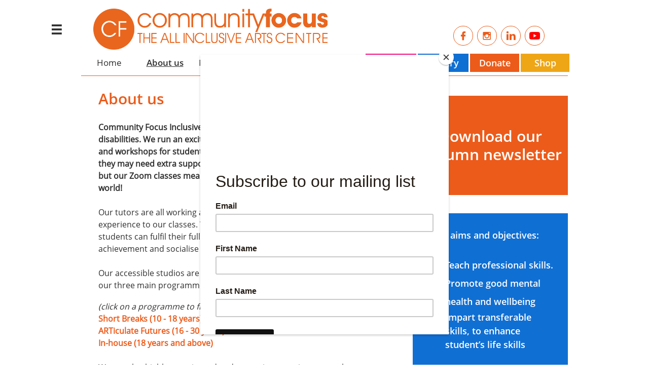

--- FILE ---
content_type: text/html
request_url: https://communityfocus.co.uk/about-us
body_size: 9187
content:
<!DOCTYPE html PUBLIC "-//W3C//DTD XHTML 1.0 Transitional//EN" "http://www.w3.org/TR/xhtml1/DTD/xhtml1-transitional.dtd">
<html xmlns="http://www.w3.org/1999/xhtml">
<head>
<title>About us</title>
<meta http-equiv="Content-Type" content="text/html; charset=utf-8"/>
<meta http-equiv="X-UA-Compatible" content="IE=edge">
<meta name="SKYPE_TOOLBAR" content="SKYPE_TOOLBAR_PARSER_COMPATIBLE"/>
<meta name="HandheldFriendly" content="True" />
<meta name="MobileOptimized" content="1024" />
<meta name="viewport" content="width=1024" /> 
<meta name="twitter:card" content="summary"/>
<meta property="og:image" content="https://storage.googleapis.com/wzsitethumbnails/site-43813063/800x500.jpg"/>
<meta property="og:image:width" content="800"/>
<meta property="og:image:height" content="500"/>

<script type="text/javascript">
var _fc;window.getInsights=function(a,b){_fc||(_fc=a,a=null),window.AMInsights?(_fc&&(_fc(window.AMInsights),_fc=null),a&&a(window.AMInsights)):(b=b||25,setTimeout(function(){window.getInsights(a,2*b)},b))};
</script>
<script type="text/javascript" src="https://assets.mywebsitebuilder.com/assets/t.js?brand=Sitey&v=g-202507311507277730" async></script>
<script type="text/javascript">
window.getInsights(function(insights){insights.init('a3567deb-a30c-4d7b-913b-3981c576f7e9');});
</script>

<link rel='stylesheet' type='text/css' href='https://components.mywebsitebuilder.com/g-202507311507277730/viewer-sitey/viewer.css'/>

<script type='text/javascript'>
var PageData = {"baseAddress":"communityfocus.co.uk","ServicesBasePath":"","isTablet":false,"siteSettings":{"behanceSocialLinkId":"{\"type\":\"behance\",\"title\":\"Behance\",\"url\":\"http://www.behance.com\"}","doneFirstPublish":"true","dribbbleSocialLinkId":"{\"type\":\"dribbble\",\"title\":\"Dribbble\",\"url\":\"http://www.dribbble.com\"}","enableColumnsGrid":"false","etsySocialLinkId":"{\"type\":\"etsy\",\"title\":\"Etsy\",\"url\":\"http://www.etsy.com\"}","facebookSocialLinkId":"{\"type\":\"facebook\",\"title\":\"Facebook\",\"url\":\"https://www.facebook.com/commfocus\"}","flickrSocialLinkId":"{\"type\":\"flickr\",\"title\":\"Flickr\",\"url\":\"http://www.flickr.com\"}","googlePlusSocialLinkId":"{\"type\":\"googlePlus\",\"title\":\"Google+\",\"url\":\"\"}","instagramSocialLinkId":"{\"type\":\"instagram\",\"title\":\"Instagram\",\"url\":\"https://www.instagram.com/_communityfocus\"}","isFirstMobileUse":"true","isFirstPreview":"true","linkedinSocialLinkId":"{\"type\":\"linkedin\",\"title\":\"LinkedIn\",\"url\":\"http://www.linkedin.com/company/community-focus\"}","mobileIsDeactivated":"true","paypalAccountId":"\"JMCCAFFERTY@COMMUNITYFOCUS.CO.UK\"","PayPalcurrency":"\"GBP\"","picasaSocialLinkId":"{\"type\":\"picasa\",\"title\":\"Picasa\",\"url\":\"http://www.picasa.com\"}","pinterestSocialLinkId":"{\"type\":\"pinterest\",\"title\":\"Pinterest\",\"url\":\"http://www.pinterest.com\"}","redditSocialLinkId":"{\"type\":\"reddit\",\"title\":\"Reddit\",\"url\":\"http://www.reddit.com\"}","renrenSocialLinkId":"{\"type\":\"renren\",\"title\":\"Renren\",\"url\":\"http://www.renren.com\"}","showAlwaysColumnsGrid":"false","soundCloudSocialLinkId":"{\"type\":\"soundCloud\",\"title\":\"SoundCloud\",\"url\":\"http://www.soundcloud.com\"}","tripAdvisorSocialLinkId":"{\"type\":\"tripAdvisor\",\"title\":\"Trip Advisor\",\"url\":\"http://www.tripadvisor.com\"}","tumblrSocialLinkId":"{\"type\":\"tumblr\",\"title\":\"Tumblr\",\"url\":\"https://www.tumblr.com/\"}","twitterSocialLinkId":"{\"type\":\"twitter\",\"title\":\"Twitter\",\"url\":\"https://twitter.com/_communityfocus\"}","vimeoSocialLinkId":"{\"type\":\"vimeo\",\"title\":\"Vimeo\",\"url\":\"http://www.vimeo.com\"}","vkSocialLinkId":"{\"type\":\"vk\",\"title\":\"VK\",\"url\":\"http://www.vk.com\"}","weiboSocialLinkId":"{\"type\":\"weibo\",\"title\":\"Weibo\",\"url\":\"http://www.weibo.com\"}","youtubeSocialLinkId":"{\"type\":\"youtube\",\"title\":\"Youtube\",\"url\":\"https://www.youtube.com/user/CommunityFocusVideo\"}"},"defaultAjaxPageID":"1409002336558","PageNotFound":false};
var Global = {"FacebookAppID":null,"IsMobileView":false,"IsTabletView":false,"IsMobileClient":false,"CloudflareOptions":6,"SiteID":43813063};
var SiteInformation = {"groupId":43813063,"isPublished":false,"limitations":{"video":{"limitation":{"isLimited":true},"dialog":{"isDiscount":false}},"pages":{"limitation":{"isLimited":true},"dialog":{"isDiscount":false}},"ecommerce":{"limitation":{"isLimited":true},"dialog":{"isDiscount":false}},"publish":{"limitation":{"isLimited":true},"dialog":{"isDiscount":false}},"stats":{"limitation":{"isLimited":false},"dialog":{"isDiscount":false}},"storage":{"limitation":{"isLimited":true},"dialog":{"isDiscount":false}},"file":{"limitation":{"isLimited":true},"dialog":{"isDiscount":false}},"premium":{"limitation":{"isLimited":false},"dialog":{"isDiscount":false}},"mobile":{"limitation":{"isLimited":true},"dialog":{"isDiscount":false}},"newSites":{"limitation":{"isLimited":true},"dialog":{"isDiscount":false}},"favicon":{"limitation":{"isLimited":true},"dialog":{"isDiscount":false}},"embedded":{"limitation":{"isLimited":true},"dialog":{"isDiscount":false}},"bannerFeature":{"limitation":{"isLimited":false},"dialog":{"isDiscount":false},"iframeUrl":"https://components.mywebsitebuilder.com/sitey/freebanner.html","iframeHeight":"66px"},"history":{"limitation":{"isLimited":true},"dialog":{"isDiscount":false}},"posts":{"limitation":{"isLimited":true},"dialog":{"isDiscount":false}},"hdvideo":{"limitation":{"isLimited":true},"dialog":{"isDiscount":false}},"totalPages":{"limitation":{"isLimited":true},"dialog":{"isDiscount":false}},"advancedStats":{"limitation":{"isLimited":false},"dialog":{"isDiscount":false}},"form":{"limitation":{"isLimited":true},"dialog":{"isDiscount":false}}},"isPremium":true,"isSaved":false,"siteType":0,"isTemplate":false,"baseVersion":"80961175","isFirstSiteVersion":false,"hasSites":false,"storeInformation":{},"appMarketInformation":{}};
var Settings = {"UserStorageUrlsMap":{"2":"https://wzukusers.blob.core.windows.net/user-{0}/","6":"https://storage.googleapis.com/wzukusers/user-{0}/","61":"https://storage.googleapis.com/wzukusers/user-{0}/","100":"https://storage.googleapis.com/te-hosted-sites/user-{0}/","105":"https://storage.googleapis.com/te-sitey-sites/user-{0}/","103":"https://storage.googleapis.com/te-websitebuilder-sites/user-{0}/","102":"https://storage.googleapis.com/te-sitelio-sites/user-{0}/","106":"https://storage.googleapis.com/te-sitebuilder-sites/user-{0}/"},"WebzaiStorageUrlsMap":{"2":"https://wzuk.blob.core.windows.net/assets/","6":"https://storage.googleapis.com/wzuk/assets/","61":"https://storage.googleapis.com/wzuk/assets/"},"InsightsTrackerUrl":"https://assets.mywebsitebuilder.com/assets","GoogleMapsApiKey":"AIzaSyCm4hGfgP5eOfbA7K-hhpf3cQXmM8SLncs","RecaptchaSiteKey":"6LfozEMUAAAAAHt4cvqgPEvn5ROeuNJXky70R1fy","StaticContentUrl":"https://webzaidev.blob.core.windows.net/","ServiceAddress":"https://editor.sitey.com/","ApplicationRoot":"https://components.mywebsitebuilder.com/g-202507311507277730","Brand":5,"ApplicationDomain":"sitey.com","YoutubeApiKey":"","InstagramClientId":"483843269120637","AppsIframeRoot":"https://components.mywebsitebuilder.com","AppVersion":"g-202507311507277730","DevelopmentMode":"","ServiceEndpoints":{"Store":{"EmbedApi":"https://embed.sitey.com/dist/src/","PublicApi":"https://store-api.sitey.com/v1/"},"Storage":null},"ImageProxy":"https://images.builderservices.io/s/?","DataProxy":"https://data.mywebsitebuilder.com","IsApiPartner":false,"BrandName":"Sitey","RaygunSettings":null,"FreeBannerUrl":"https://components.mywebsitebuilder.com/sitey/freebanner.html"};

</script>
<script src='https://components.mywebsitebuilder.com/g-202507311507277730/viewer/viewer.js' type='text/javascript'></script>

<script src='https://storage.googleapis.com/te-sitey-sites/user-24675538/sites/43813063/57ffa33b48d6834VNLBd/cf580268dd3d49aca04e0fecbe250c3b.js?1765560211' type='text/javascript'></script>
<script src='https://storage.googleapis.com/te-sitey-sites/user-24675538/sites/43813063/57ffa33b48d6834VNLBd/393e40ff027a422fa5bd49cc269aa2c1.js?1765560211' type='text/javascript'></script>
<script src='https://storage.googleapis.com/te-sitey-sites/user-24675538/sites/43813063/57ffa33b48d6834VNLBd/fefdd8389e324b29be832a24ce1538ba.js?1765560211' type='text/javascript'></script>
<script type='text/javascript'>
var SiteFilesMap = {"page-1403784258535":"https://storage.googleapis.com/te-sitey-sites/user-24675538/sites/43813063/57ffa33b48d6834VNLBd/f2a0a11e98624b48bbc0ea83ed74b804.js","page-1409002336558":"https://storage.googleapis.com/te-sitey-sites/user-24675538/sites/43813063/57ffa33b48d6834VNLBd/393e40ff027a422fa5bd49cc269aa2c1.js","page-1409002357069":"https://storage.googleapis.com/te-sitey-sites/user-24675538/sites/43813063/57ffa33b48d6834VNLBd/4343118aceed4456bcba7232a007bec6.js","page-1409002365220":"https://storage.googleapis.com/te-sitey-sites/user-24675538/sites/43813063/57ffa33b48d6834VNLBd/1739e4710cf947cc99378fd487c3cfb2.js","page-id1476371082869":"https://storage.googleapis.com/te-sitey-sites/user-24675538/sites/43813063/57ffa33b48d6834VNLBd/33a5b42e93b44d96a546d1a70fddf4e2.js","page-id1476371093068":"https://storage.googleapis.com/te-sitey-sites/user-24675538/sites/43813063/57ffa33b48d6834VNLBd/e7dd3dbdf1a7486aaf8622430887c9e6.js","page-id1476371099914":"https://storage.googleapis.com/te-sitey-sites/user-24675538/sites/43813063/57ffa33b48d6834VNLBd/c40db39437074e30a42cd8542d55fdad.js","page-id1493298024790":"https://storage.googleapis.com/te-sitey-sites/user-24675538/sites/43813063/57ffa33b48d6834VNLBd/444930116b0e4224b47e6a28e9730695.js","page-id1526996280662":"https://storage.googleapis.com/te-sitey-sites/user-24675538/sites/43813063/57ffa33b48d6834VNLBd/282b8d6a310645029ca3fc2e5f4a9a1c.js","page-id1582661469421":"https://storage.googleapis.com/te-sitey-sites/user-24675538/sites/43813063/57ffa33b48d6834VNLBd/ff534bf551dd4f4fbd1adafda40be8e3.js","page-id1587035730792":"https://storage.googleapis.com/te-sitey-sites/user-24675538/sites/43813063/57ffa33b48d6834VNLBd/007c5e76c9224e02a7be55637ca18615.js","page-id1606146670757":"https://storage.googleapis.com/te-sitey-sites/user-24675538/sites/43813063/57ffa33b48d6834VNLBd/35fdb26364b14321ab5973b876356c47.js","page-id1620911626993":"https://storage.googleapis.com/te-sitey-sites/user-24675538/sites/43813063/57ffa33b48d6834VNLBd/99fdfab449ab4c8c916193de8867408a.js","page-id1620931883388":"https://storage.googleapis.com/te-sitey-sites/user-24675538/sites/43813063/57ffa33b48d6834VNLBd/3e769a841fe94845b08238a2ba523cc8.js","page-id1620931886405":"https://storage.googleapis.com/te-sitey-sites/user-24675538/sites/43813063/57ffa33b48d6834VNLBd/900eba30b4a247fbb615631b4de09322.js","page-id1620933590081":"https://storage.googleapis.com/te-sitey-sites/user-24675538/sites/43813063/57ffa33b48d6834VNLBd/5f8906b7cc90492aa066783c8176d62d.js","page-id1624883958161":"https://storage.googleapis.com/te-sitey-sites/user-24675538/sites/43813063/57ffa33b48d6834VNLBd/17d315f69b1e4670b402a5aade561f87.js","page-id1632996157064":"https://storage.googleapis.com/te-sitey-sites/user-24675538/sites/43813063/57ffa33b48d6834VNLBd/ea50862dadf748ec8206a2fcc252cfef.js","page-id1656320584764":"https://storage.googleapis.com/te-sitey-sites/user-24675538/sites/43813063/57ffa33b48d6834VNLBd/90ef2d808f0e4055828ad02600118b1c.js","page-id1670930261689":"https://storage.googleapis.com/te-sitey-sites/user-24675538/sites/43813063/57ffa33b48d6834VNLBd/62a8de063f7149938237dc4140801681.js","page-id1678705842089":"https://storage.googleapis.com/te-sitey-sites/user-24675538/sites/43813063/57ffa33b48d6834VNLBd/38671f5bca5743b985cf48ab629c8a6c.js","page-id1679065282042":"https://storage.googleapis.com/te-sitey-sites/user-24675538/sites/43813063/57ffa33b48d6834VNLBd/899bad4522a74671bdd148ecbc92af31.js","page-id1680100997308":"https://storage.googleapis.com/te-sitey-sites/user-24675538/sites/43813063/57ffa33b48d6834VNLBd/5462e7c5526e4aa39de58f170ab8d9e1.js","page-id1686577924104":"https://storage.googleapis.com/te-sitey-sites/user-24675538/sites/43813063/57ffa33b48d6834VNLBd/9f252f7c88a6491399508f5327438f81.js","page-id1692881637974":"https://storage.googleapis.com/te-sitey-sites/user-24675538/sites/43813063/57ffa33b48d6834VNLBd/ccaf5ce2bc604fc3aef5a79b683919c3.js","page-id1692881689460":"https://storage.googleapis.com/te-sitey-sites/user-24675538/sites/43813063/57ffa33b48d6834VNLBd/41200ea016a84a189807d84b1c438eff.js","page-id1701351195899":"https://storage.googleapis.com/te-sitey-sites/user-24675538/sites/43813063/57ffa33b48d6834VNLBd/e96640f88a064a76a146b1657997dbbb.js","page-id1708956182430":"https://storage.googleapis.com/te-sitey-sites/user-24675538/sites/43813063/57ffa33b48d6834VNLBd/58c32a45a77d4884a6414e46113a8df3.js","page-id1722518945493":"https://storage.googleapis.com/te-sitey-sites/user-24675538/sites/43813063/57ffa33b48d6834VNLBd/de8df61b75014923883a8699caacb304.js","page-id1751975292536":"https://storage.googleapis.com/te-sitey-sites/user-24675538/sites/43813063/57ffa33b48d6834VNLBd/4170444160be4de29e0c0f51c26c60b1.js","page-id1751988851899":"https://storage.googleapis.com/te-sitey-sites/user-24675538/sites/43813063/57ffa33b48d6834VNLBd/4e65199a325a4cf1a3276549e9ead3a1.js","page-id1762443951955":"https://storage.googleapis.com/te-sitey-sites/user-24675538/sites/43813063/57ffa33b48d6834VNLBd/94d2c49f52fd4846a3e7150bcb04ef54.js","page-id1762444795951":"https://storage.googleapis.com/te-sitey-sites/user-24675538/sites/43813063/57ffa33b48d6834VNLBd/3acfde67c9194260a2fc780d99e8e1cc.js","page-id1762792839730":"https://storage.googleapis.com/te-sitey-sites/user-24675538/sites/43813063/57ffa33b48d6834VNLBd/9702e481216c4fde9cbcdbdbb6463ebc.js","page-id1762870108853":"https://storage.googleapis.com/te-sitey-sites/user-24675538/sites/43813063/57ffa33b48d6834VNLBd/43ef639ac71a452a9e9a133c84e9ed10.js","master-1343569893636":"https://storage.googleapis.com/te-sitey-sites/user-24675538/sites/43813063/57ffa33b48d6834VNLBd/fefdd8389e324b29be832a24ce1538ba.js","site-structure":"https://storage.googleapis.com/te-sitey-sites/user-24675538/sites/43813063/57ffa33b48d6834VNLBd/cf580268dd3d49aca04e0fecbe250c3b.js"};
</script>


<style type="text/css"> #mobile-loading-screen, #desktop-loading-screen{position:absolute;left:0;top:0;right:0;bottom:0;z-index:100000000;background:white url('[data-uri]') center center no-repeat;} body.state-loading-mobile-viewer, body.state-loading-mobile-viewer .page-element, body.state-loading-mobile-viewer #body-element, body.state-loading-desktop-viewer, body.state-loading-desktop-viewer .page-element, body.state-loading-desktop-viewer #body-element{height:100%;width:100%;overflow-y:hidden !important;} </style>
<script type="text/javascript">
var DynamicPageContent = null;
var DBSiteMetaData = { "pagesStructureInformation":{"pagesData":{"1403784258535":{"metaTags":"","headerCode":"","footerCode":"","tags":[],"id":"1403784258535","pageID":null,"pid":null,"title":"Home","name":null,"pageTitle":"","description":"","keyWords":"","index":1,"isHomePage":true,"shareStyle":true,"useNameASTitle":false,"supportsMobileStates":true,"urlAlias":"","useNameASUrl":false,"useDefaultTitle":false,"masterPageListName":"","masterPageType":"","isSearchEngineDisabled":false,"menu":{"isMobileDisabled":false}},"1409002336558":{"metaTags":"","headerCode":"","footerCode":"","tags":[],"id":"1409002336558","pageID":null,"pid":null,"title":"About us","name":null,"pageTitle":"","description":"","keyWords":"","index":2,"isHomePage":false,"shareStyle":true,"useNameASTitle":true,"supportsMobileStates":true,"urlAlias":"about-us","useNameASUrl":true,"useDefaultTitle":false,"masterPageListName":"","masterPageType":"","isSearchEngineDisabled":false},"1409002357069":{"metaTags":"","headerCode":"","footerCode":"","tags":[],"id":"1409002357069","pageID":null,"pid":null,"title":"Programmes","name":null,"pageTitle":"Gallery","description":"","keyWords":"","index":4,"isHomePage":false,"shareStyle":true,"useNameASTitle":true,"supportsMobileStates":true,"urlAlias":"programmes","useNameASUrl":true,"useDefaultTitle":false,"masterPageListName":"","masterPageType":"","isSearchEngineDisabled":false,"menu":{"isDesktopDisabled":false,"isMobileDisabled":false}},"1409002365220":{"metaTags":"","headerCode":"","footerCode":"","tags":[],"id":"1409002365220","pageID":null,"pid":null,"title":"Contact","name":null,"pageTitle":"","description":"","keyWords":"","index":22,"isHomePage":false,"shareStyle":true,"useNameASTitle":true,"supportsMobileStates":true,"urlAlias":"contact","useNameASUrl":true,"useDefaultTitle":false,"masterPageListName":"","masterPageType":"","isSearchEngineDisabled":false},"id1476371082869":{"metaTags":"","headerCode":"","footerCode":"","tags":[],"id":"id1476371082869","pageID":null,"pid":null,"title":"Adult In-house","name":null,"pageTitle":"","description":"","keyWords":"","index":5,"isHomePage":false,"shareStyle":true,"useNameASTitle":false,"supportsMobileStates":true,"urlAlias":"adult-in-house","useNameASUrl":true,"useDefaultTitle":false,"masterPageListName":"","masterPageType":"","isSearchEngineDisabled":false},"id1476371093068":{"metaTags":"","headerCode":"","footerCode":"","tags":[],"id":"id1476371093068","pageID":null,"pid":null,"title":"Community Projects","name":null,"pageTitle":"","description":"","keyWords":"","index":9,"isHomePage":false,"shareStyle":true,"useNameASTitle":false,"supportsMobileStates":true,"urlAlias":"community-projects","useNameASUrl":true,"useDefaultTitle":false,"masterPageListName":"","masterPageType":"","isSearchEngineDisabled":false},"id1476371099914":{"metaTags":"","headerCode":"","footerCode":"","tags":[],"id":"id1476371099914","pageID":null,"pid":null,"title":"ARTiculate","name":null,"pageTitle":"","description":"","keyWords":"","index":6,"isHomePage":false,"shareStyle":true,"useNameASTitle":false,"supportsMobileStates":true,"urlAlias":"articulate","useNameASUrl":true,"useDefaultTitle":false,"masterPageListName":"","masterPageType":"","isSearchEngineDisabled":false},"id1493298024790":{"metaTags":"","headerCode":"","footerCode":"","tags":[],"id":"id1493298024790","pageID":null,"pid":null,"title":"Testimonials","name":null,"pageTitle":"","description":"","keyWords":"","index":10,"isHomePage":false,"shareStyle":true,"useNameASTitle":false,"supportsMobileStates":true,"urlAlias":"testimonials","useNameASUrl":true,"useDefaultTitle":false,"masterPageListName":"","masterPageType":"","isSearchEngineDisabled":false},"id1526996280662":{"metaTags":"","headerCode":"","footerCode":"","tags":[],"id":"id1526996280662","pageID":null,"pid":null,"title":"Privacy Notice","name":null,"pageTitle":"","description":"","keyWords":"","index":21,"isHomePage":false,"shareStyle":true,"useNameASTitle":false,"supportsMobileStates":true,"urlAlias":"privacy-notice","useNameASUrl":true,"useDefaultTitle":false,"masterPageListName":"","masterPageType":"","isSearchEngineDisabled":false,"menu":{"isDesktopDisabled":true,"isMobileDisabled":true}},"id1582661469421":{"metaTags":"","headerCode":"","footerCode":"","tags":[],"id":"id1582661469421","pageID":null,"pid":null,"title":"Short Breaks","name":null,"pageTitle":"","description":"","keyWords":"","index":7,"isHomePage":false,"shareStyle":false,"useNameASTitle":false,"supportsMobileStates":true,"urlAlias":"short-breaks","useNameASUrl":true,"useDefaultTitle":false,"masterPageListName":"","masterPageType":"","isSearchEngineDisabled":false},"id1587035730792":{"metaTags":"","headerCode":"","footerCode":"","tags":[],"id":"id1587035730792","pageID":null,"pid":null,"title":"FREE YouTube Classes","name":null,"pageTitle":"","description":"","keyWords":"","index":28,"isHomePage":false,"shareStyle":false,"useNameASTitle":false,"supportsMobileStates":true,"urlAlias":"free-youtube-classes","useNameASUrl":true,"useDefaultTitle":false,"masterPageListName":"","masterPageType":"","isSearchEngineDisabled":true,"menu":{"isDesktopDisabled":true,"isMobileDisabled":true}},"id1606146670757":{"metaTags":"","headerCode":"","footerCode":"","tags":[],"id":"id1606146670757","pageID":null,"pid":null,"title":"CF Choir","name":null,"pageTitle":"","description":"","keyWords":"","index":29,"isHomePage":false,"shareStyle":false,"useNameASTitle":false,"supportsMobileStates":true,"urlAlias":"cf-choir","useNameASUrl":true,"useDefaultTitle":false,"masterPageListName":"","masterPageType":"","isSearchEngineDisabled":true,"menu":{"isDesktopDisabled":true,"isMobileDisabled":true}},"id1620911626993":{"metaTags":"","headerCode":"","footerCode":"","tags":[],"id":"id1620911626993","pageID":null,"pid":null,"title":"Get Involved","name":null,"pageTitle":"","description":"","keyWords":"","index":16,"isHomePage":false,"shareStyle":false,"useNameASTitle":false,"supportsMobileStates":true,"urlAlias":"get-involved","useNameASUrl":true,"useDefaultTitle":false,"masterPageListName":"","masterPageType":"","isSearchEngineDisabled":false},"id1620931883388":{"metaTags":"","headerCode":"","footerCode":"","tags":[],"id":"id1620931883388","pageID":null,"pid":null,"title":"Volunteer","name":null,"pageTitle":"","description":"","keyWords":"","index":20,"isHomePage":false,"shareStyle":false,"useNameASTitle":false,"supportsMobileStates":true,"urlAlias":"volunteer","useNameASUrl":true,"useDefaultTitle":false,"masterPageListName":"","masterPageType":"","isSearchEngineDisabled":false},"id1620931886405":{"metaTags":"","headerCode":"","footerCode":"","tags":[],"id":"id1620931886405","pageID":null,"pid":null,"title":"Make a Donation","name":null,"pageTitle":"","description":"","keyWords":"","index":18,"isHomePage":false,"shareStyle":false,"useNameASTitle":false,"supportsMobileStates":true,"urlAlias":"make-a-donation","useNameASUrl":true,"useDefaultTitle":false,"masterPageListName":"","masterPageType":"","isSearchEngineDisabled":false},"id1620933590081":{"metaTags":"","headerCode":"","footerCode":"","tags":[],"id":"id1620933590081","pageID":null,"pid":null,"title":"No Job Vacancies 2","name":null,"pageTitle":"","description":"","keyWords":"","index":33,"isHomePage":false,"shareStyle":false,"useNameASTitle":false,"supportsMobileStates":true,"urlAlias":"no-job-vacancies-2","useNameASUrl":true,"useDefaultTitle":false,"masterPageListName":"","masterPageType":"","isSearchEngineDisabled":true,"menu":{"isDesktopDisabled":true,"isMobileDisabled":true}},"id1624883958161":{"metaTags":"","headerCode":"","footerCode":"","tags":[],"id":"id1624883958161","pageID":null,"pid":null,"title":"Job vacancies blank","name":null,"pageTitle":"","description":"","keyWords":"","index":32,"isHomePage":false,"shareStyle":false,"useNameASTitle":false,"supportsMobileStates":true,"urlAlias":"job-vacancies-blank","useNameASUrl":true,"useDefaultTitle":false,"masterPageListName":"","masterPageType":"","isSearchEngineDisabled":false,"menu":{"isDesktopDisabled":true,"isMobileDisabled":true}},"id1632996157064":{"metaTags":"","headerCode":"","footerCode":"","tags":[],"id":"id1632996157064","pageID":null,"pid":null,"title":"Short Breaks Events","name":null,"pageTitle":"","description":"","keyWords":"","index":15,"isHomePage":false,"shareStyle":false,"useNameASTitle":false,"supportsMobileStates":true,"urlAlias":"short-breaks-events","useNameASUrl":true,"useDefaultTitle":false,"masterPageListName":"","masterPageType":"","isSearchEngineDisabled":false,"menu":{"isDesktopDisabled":false,"isMobileDisabled":false}},"id1656320584764":{"metaTags":"","headerCode":"","footerCode":"","tags":[],"id":"id1656320584764","pageID":null,"pid":null,"title":"Rough Home","name":null,"pageTitle":"","description":"","keyWords":"","index":30,"isHomePage":false,"shareStyle":false,"useNameASTitle":false,"supportsMobileStates":true,"urlAlias":"rough-home","useNameASUrl":true,"useDefaultTitle":false,"masterPageListName":"","masterPageType":"","isSearchEngineDisabled":true,"menu":{"isDesktopDisabled":true,"isMobileDisabled":true}},"id1670930261689":{"metaTags":"","headerCode":"","footerCode":"","tags":[],"id":"id1670930261689","pageID":null,"pid":null,"title":"Forced Closure banner","name":null,"pageTitle":"","description":"","keyWords":"","index":31,"isHomePage":false,"shareStyle":false,"useNameASTitle":false,"supportsMobileStates":true,"urlAlias":"forced-closure-banner","useNameASUrl":true,"useDefaultTitle":false,"masterPageListName":"","masterPageType":"","isSearchEngineDisabled":true,"menu":{"isDesktopDisabled":true,"isMobileDisabled":true}},"id1678705842089":{"metaTags":"","headerCode":"","footerCode":"","tags":[],"id":"id1678705842089","pageID":null,"pid":null,"title":"No Job Vacancies","name":null,"pageTitle":"","description":"","keyWords":"","index":35,"isHomePage":false,"shareStyle":false,"useNameASTitle":false,"supportsMobileStates":true,"urlAlias":"no-job-vacancies","useNameASUrl":true,"useDefaultTitle":false,"masterPageListName":"","masterPageType":"","isSearchEngineDisabled":true,"menu":{"isDesktopDisabled":true,"isMobileDisabled":true}},"id1679065282042":{"metaTags":"","headerCode":"","footerCode":"","tags":[],"id":"id1679065282042","pageID":null,"pid":null,"title":"Newsletter","name":null,"pageTitle":"","description":"","keyWords":"","index":11,"isHomePage":false,"shareStyle":false,"useNameASTitle":false,"supportsMobileStates":true,"urlAlias":"newsletter","useNameASUrl":true,"useDefaultTitle":false,"masterPageListName":"","masterPageType":"","isSearchEngineDisabled":false},"id1680100997308":{"metaTags":"","headerCode":"","footerCode":"","tags":[],"id":"id1680100997308","pageID":null,"pid":null,"title":"Gallery","name":null,"pageTitle":"","description":"","keyWords":"","index":23,"isHomePage":false,"shareStyle":false,"useNameASTitle":false,"supportsMobileStates":true,"urlAlias":"gallery","useNameASUrl":true,"useDefaultTitle":false,"masterPageListName":"","masterPageType":"","isSearchEngineDisabled":false,"menu":{"isDesktopDisabled":false,"isMobileDisabled":false}},"id1686577924104":{"metaTags":"","headerCode":"","footerCode":"","tags":[],"id":"id1686577924104","pageID":null,"pid":null,"title":"Join Mailing List","name":null,"pageTitle":"","description":"","keyWords":"","index":19,"isHomePage":false,"shareStyle":false,"useNameASTitle":false,"supportsMobileStates":true,"urlAlias":"join-mailing-list","useNameASUrl":true,"useDefaultTitle":false,"masterPageListName":"","masterPageType":"","isSearchEngineDisabled":false},"id1692881637974":{"metaTags":"","headerCode":"","footerCode":"","tags":[],"id":"id1692881637974","pageID":null,"pid":null,"title":"Winter Exhibition 2023","name":null,"pageTitle":"","description":"","keyWords":"","index":26,"isHomePage":false,"shareStyle":false,"useNameASTitle":false,"supportsMobileStates":true,"urlAlias":"winter-exhibition-2023","useNameASUrl":true,"useDefaultTitle":false,"masterPageListName":"","masterPageType":"","isSearchEngineDisabled":false},"id1692881689460":{"metaTags":"","headerCode":"","footerCode":"","tags":[],"id":"id1692881689460","pageID":null,"pid":null,"title":"International Women's Day","name":null,"pageTitle":"","description":"","keyWords":"","index":27,"isHomePage":false,"shareStyle":false,"useNameASTitle":false,"supportsMobileStates":true,"urlAlias":"international-women-s-day","useNameASUrl":true,"useDefaultTitle":false,"masterPageListName":"","masterPageType":"","isSearchEngineDisabled":false},"id1701351195899":{"metaTags":"","headerCode":"","footerCode":"","tags":[],"id":"id1701351195899","pageID":null,"pid":null,"title":"Ukrainian Support","name":null,"pageTitle":"","description":"","keyWords":"","index":8,"isHomePage":false,"shareStyle":false,"useNameASTitle":false,"supportsMobileStates":true,"urlAlias":"ukrainian-support","useNameASUrl":true,"useDefaultTitle":false,"masterPageListName":"","masterPageType":"","isSearchEngineDisabled":false},"id1708956182430":{"metaTags":"","headerCode":"","footerCode":"","tags":[],"id":"id1708956182430","pageID":null,"pid":null,"title":"Summer Exhibition 2023","name":null,"pageTitle":"","description":"","keyWords":"","index":25,"isHomePage":false,"shareStyle":false,"useNameASTitle":false,"supportsMobileStates":true,"urlAlias":"summer-exhibition-2023","useNameASUrl":true,"useDefaultTitle":false,"masterPageListName":"","masterPageType":"","isSearchEngineDisabled":false},"id1722518945493":{"metaTags":"","headerCode":"","footerCode":"","tags":[],"id":"id1722518945493","pageID":null,"pid":null,"title":"Winter Exhibition 2024","name":null,"pageTitle":"","description":"","keyWords":"","index":24,"isHomePage":false,"shareStyle":false,"useNameASTitle":false,"supportsMobileStates":true,"urlAlias":"winter-exhibition-2024","useNameASUrl":true,"useDefaultTitle":false,"masterPageListName":"","masterPageType":"","isSearchEngineDisabled":false},"id1751975292536":{"metaTags":"","headerCode":"","footerCode":"","tags":[],"id":"id1751975292536","pageID":null,"pid":null,"title":"Summer Holiday Workshops","name":null,"pageTitle":"","description":"","keyWords":"","index":34,"isHomePage":false,"shareStyle":false,"useNameASTitle":false,"supportsMobileStates":true,"urlAlias":"summer-holiday-workshops","useNameASUrl":true,"useDefaultTitle":false,"masterPageListName":"","masterPageType":"","isSearchEngineDisabled":true,"menu":{"isDesktopDisabled":true,"isMobileDisabled":true}},"id1751988851899":{"metaTags":"","headerCode":"","footerCode":"","tags":[],"id":"id1751988851899","pageID":null,"pid":null,"title":"Autumn Timetable","name":null,"pageTitle":"","description":"","keyWords":"","index":14,"isHomePage":false,"shareStyle":false,"useNameASTitle":false,"supportsMobileStates":true,"urlAlias":"autumn-timetable","useNameASUrl":true,"useDefaultTitle":false,"masterPageListName":"","masterPageType":"","isSearchEngineDisabled":false,"menu":{"isDesktopDisabled":true,"isMobileDisabled":true}},"id1762443951955":{"metaTags":"","headerCode":"","footerCode":"","tags":[],"id":"id1762443951955","pageID":null,"pid":null,"title":"Spring Timetable","name":null,"pageTitle":"","description":"","keyWords":"","index":13,"isHomePage":false,"shareStyle":false,"useNameASTitle":false,"supportsMobileStates":true,"urlAlias":"spring-timetable","useNameASUrl":true,"useDefaultTitle":false,"masterPageListName":"","masterPageType":"","isSearchEngineDisabled":false},"id1762444795951":{"metaTags":"","headerCode":"","footerCode":"","tags":[],"id":"id1762444795951","pageID":null,"pid":null,"title":"Timetables","name":null,"pageTitle":"","description":"","keyWords":"","index":12,"isHomePage":false,"shareStyle":false,"useNameASTitle":false,"supportsMobileStates":true,"urlAlias":"timetables","useNameASUrl":true,"useDefaultTitle":false,"masterPageListName":"","masterPageType":"","isSearchEngineDisabled":false},"id1762792839730":{"metaTags":"","headerCode":"","footerCode":"","tags":[],"id":"id1762792839730","pageID":null,"pid":null,"title":"About Community Focus","name":null,"pageTitle":"","description":"","keyWords":"","index":3,"isHomePage":false,"shareStyle":false,"useNameASTitle":false,"supportsMobileStates":true,"urlAlias":"about-community-focus","useNameASUrl":true,"useDefaultTitle":false,"masterPageListName":"","masterPageType":"","isSearchEngineDisabled":false},"id1762870108853":{"metaTags":"","headerCode":"","footerCode":"","tags":[],"id":"id1762870108853","pageID":null,"pid":null,"title":"Job Vacancies","name":null,"pageTitle":"","description":"","keyWords":"","index":17,"isHomePage":false,"shareStyle":false,"useNameASTitle":false,"supportsMobileStates":true,"urlAlias":"job-vacancies","useNameASUrl":true,"useDefaultTitle":false,"masterPageListName":"","masterPageType":"","isSearchEngineDisabled":false,"menu":{"isDesktopDisabled":false,"isMobileDisabled":false}}},"pagesHierarchies": {"1409002336558":["id1493298024790","id1762792839730","1409002357069"],"1409002357069":["id1476371082869","id1476371093068","id1476371099914","id1582661469421","id1701351195899"],"id1620911626993":["id1620931883388","id1620931886405","id1526996280662","id1686577924104","id1762870108853"],"id1670930261689":["id1624883958161"],"id1680100997308":["id1692881637974","id1692881689460","id1708956182430","id1722518945493"],"id1762444795951":["id1762443951955","id1751988851899","id1632996157064"]}},"siteStructureInformation":{"masterPages": {"1343569893636":{"pagesIDs":["1403784258535","1409002336558","1409002357069","1409002365220","id1476371082869","id1476371093068","id1476371099914","id1493298024790","id1526996280662","id1582661469421","id1587035730792","id1606146670757","id1620911626993","id1620931883388","id1620931886405","id1620933590081","id1624883958161","id1632996157064","id1656320584764","id1670930261689","id1678705842089","id1679065282042","id1680100997308","id1686577924104","id1692881637974","id1692881689460","id1701351195899","id1708956182430","id1722518945493","id1751975292536","id1751988851899","id1762443951955","id1762444795951","id1762792839730","id1762870108853"]}},"listsInformation": {}} };
var TemporaryImages = {};
Viewer.initialize();
</script>
</head>
<body class="state-loading-desktop-viewer">
<div id="desktop-loading-screen"></div>

<script id="mcjs">!function(c,h,i,m,p){m=c.createElement(h),p=c.getElementsByTagName(h)[0],m.async=1,m.src=i,p.parentNode.insertBefore(m,p)}(document,"script","https://chimpstatic.com/mcjs-connected/js/users/908c1f82ec1ab0b9a97ef5369/a509d787f15c8de584867b6a5.js");</script>

<div id="body-element"></div>

</body>
</html>

